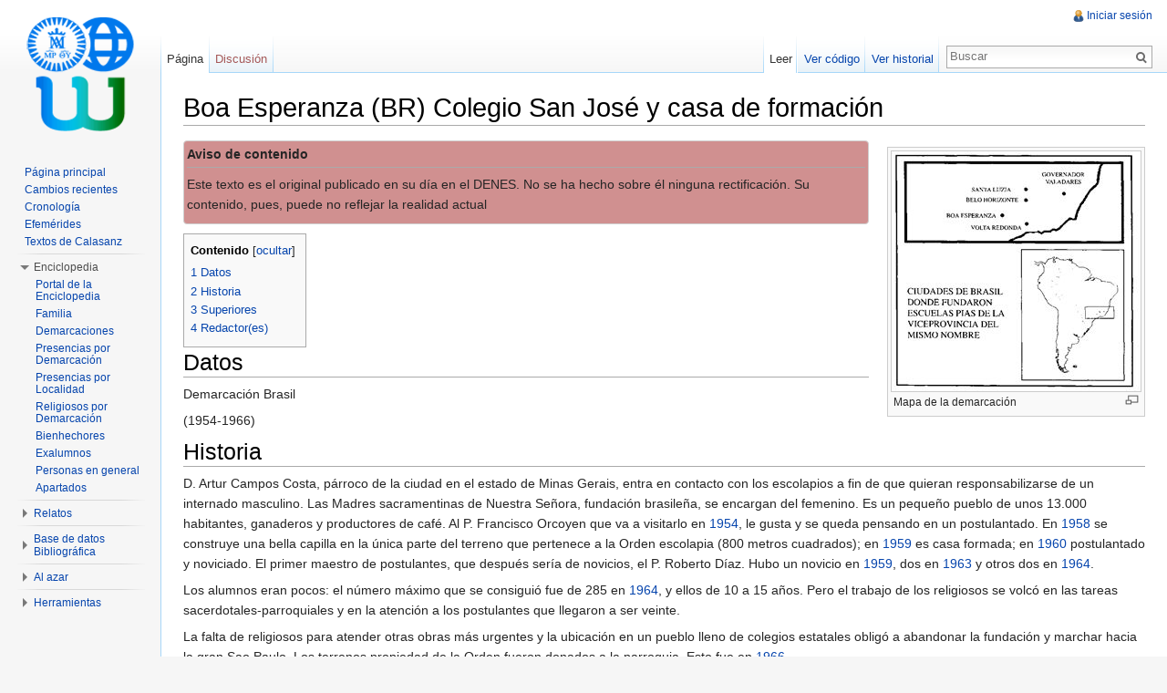

--- FILE ---
content_type: text/html; charset=UTF-8
request_url: http://wiki.scolopi.net/w/index.php?title=Boa_Esperanza_(BR)_Colegio_San_Jos%C3%A9_y_casa_de_formaci%C3%B3n
body_size: 24479
content:
<!DOCTYPE html>
<html lang="es" dir="ltr" class="client-nojs">
<head>
<meta charset="UTF-8" />
<title>Boa Esperanza (BR) Colegio San José y casa de formación - WikiPía</title>
<meta http-equiv="X-UA-Compatible" content="IE=EDGE" />
<meta name="generator" content="MediaWiki 1.23.4" />
<link rel="shortcut icon" href="favicon.ico" />
<link rel="search" type="application/opensearchdescription+xml" href="/w/opensearch_desc.php" title="WikiPía (es)" />
<link rel="EditURI" type="application/rsd+xml" href="http://wiki.scolopi.net/w/api.php?action=rsd" />
<link rel="copyright" href="http://creativecommons.org/licenses/by-nc-sa/3.0/" />
<link rel="alternate" type="application/atom+xml" title="Canal Atom de WikiPía" href="/w/index.php?title=Especial:CambiosRecientes&amp;feed=atom" />
<link rel="stylesheet" href="http://wiki.scolopi.net/w/load.php?debug=false&amp;lang=es&amp;modules=mediawiki.legacy.commonPrint%2Cshared%7Cmediawiki.skinning.interface%7Cmediawiki.ui.button%7Cskins.vector.styles&amp;only=styles&amp;skin=vector&amp;*" />
<meta name="ResourceLoaderDynamicStyles" content="" />
<link rel="stylesheet" href="http://wiki.scolopi.net/w/load.php?debug=false&amp;lang=es&amp;modules=site&amp;only=styles&amp;skin=vector&amp;*" />
<style>a:lang(ar),a:lang(kk-arab),a:lang(mzn),a:lang(ps),a:lang(ur){text-decoration:none}
/* cache key: my_wiki:resourceloader:filter:minify-css:7:14ece53a42aa314864e5fd8c57f0d98f */</style>
<script src="http://wiki.scolopi.net/w/load.php?debug=false&amp;lang=es&amp;modules=startup&amp;only=scripts&amp;skin=vector&amp;*"></script>
<script>if(window.mw){
mw.config.set({"wgCanonicalNamespace":"","wgCanonicalSpecialPageName":false,"wgNamespaceNumber":0,"wgPageName":"Boa_Esperanza_(BR)_Colegio_San_José_y_casa_de_formación","wgTitle":"Boa Esperanza (BR) Colegio San José y casa de formación","wgCurRevisionId":27984,"wgRevisionId":27984,"wgArticleId":13640,"wgIsArticle":true,"wgIsRedirect":false,"wgAction":"view","wgUserName":null,"wgUserGroups":["*"],"wgCategories":["Erigidas en 1954","Erigidas en el Siglo XX","Cerradas en 1966","Cerradas en el Siglo XX","Boa Esperanza (BR)","Brasil","Presencias de Demarcación Brasil","Presencias"],"wgBreakFrames":false,"wgPageContentLanguage":"es","wgPageContentModel":"wikitext","wgSeparatorTransformTable":[",\t."," \t,"],"wgDigitTransformTable":["",""],"wgDefaultDateFormat":"dmy","wgMonthNames":["","enero","febrero","marzo","abril","mayo","junio","julio","agosto","septiembre","octubre","noviembre","diciembre"],"wgMonthNamesShort":["","ene","feb","mar","abr","may","jun","jul","ago","sep","oct","nov","dic"],"wgRelevantPageName":"Boa_Esperanza_(BR)_Colegio_San_José_y_casa_de_formación","wgIsProbablyEditable":false,"wgRestrictionEdit":[],"wgRestrictionMove":[],"wgWikiEditorEnabledModules":{"toolbar":false,"dialogs":false,"hidesig":true,"preview":false,"previewDialog":false,"publish":false},"wgCategoryTreePageCategoryOptions":"{\"mode\":10,\"hideprefix\":20,\"showcount\":true,\"namespaces\":false}"});
}</script><script>if(window.mw){
mw.loader.implement("user.options",function($,jQuery){mw.user.options.set({"ccmeonemails":0,"cols":80,"date":"default","diffonly":0,"disablemail":0,"editfont":"default","editondblclick":0,"editsectiononrightclick":0,"enotifminoredits":0,"enotifrevealaddr":0,"enotifusertalkpages":1,"enotifwatchlistpages":1,"extendwatchlist":0,"fancysig":0,"forceeditsummary":0,"gender":"unknown","hideminor":0,"hidepatrolled":0,"imagesize":2,"math":1,"minordefault":0,"newpageshidepatrolled":0,"nickname":"","norollbackdiff":0,"numberheadings":0,"previewonfirst":0,"previewontop":1,"rcdays":7,"rclimit":50,"rows":25,"showhiddencats":0,"shownumberswatching":1,"showtoolbar":1,"skin":"vector","stubthreshold":0,"thumbsize":2,"underline":2,"uselivepreview":0,"usenewrc":0,"watchcreations":1,"watchdefault":1,"watchdeletion":0,"watchlistdays":3,"watchlisthideanons":0,"watchlisthidebots":0,"watchlisthideliu":0,"watchlisthideminor":0,"watchlisthideown":0,"watchlisthidepatrolled":0,"watchmoves":0,"wllimit":250,
"useeditwarning":1,"prefershttps":1,"language":"es","variant-gan":"gan","variant-iu":"iu","variant-kk":"kk","variant-ku":"ku","variant-shi":"shi","variant-sr":"sr","variant-tg":"tg","variant-uz":"uz","variant-zh":"zh","searchNs0":true,"searchNs1":false,"searchNs2":false,"searchNs3":false,"searchNs4":false,"searchNs5":false,"searchNs6":false,"searchNs7":false,"searchNs8":false,"searchNs9":false,"searchNs10":false,"searchNs11":false,"searchNs12":false,"searchNs13":false,"searchNs14":false,"searchNs15":false,"searchNs100":false,"searchNs101":false,"variant":"es"});},{},{});mw.loader.implement("user.tokens",function($,jQuery){mw.user.tokens.set({"editToken":"+\\","patrolToken":false,"watchToken":false});},{},{});
/* cache key: my_wiki:resourceloader:filter:minify-js:7:65f2be5996c0be3651dd95dfc835483c */
}</script>
<script>if(window.mw){
mw.loader.load(["mediawiki.page.startup","mediawiki.legacy.wikibits","mediawiki.legacy.ajax","skins.vector.js"]);
}</script>
<!--[if lt IE 7]><style type="text/css">body{behavior:url("/w/skins/vector/csshover.min.htc")}</style><![endif]--></head>
<body class="mediawiki ltr sitedir-ltr ns-0 ns-subject page-Boa_Esperanza_BR_Colegio_San_José_y_casa_de_formación skin-vector action-view vector-animateLayout">
		<div id="mw-page-base" class="noprint"></div>
		<div id="mw-head-base" class="noprint"></div>
		<div id="content" class="mw-body" role="main">
			<a id="top"></a>
			<div id="mw-js-message" style="display:none;"></div>
						<h1 id="firstHeading" class="firstHeading" lang="es"><span dir="auto">Boa Esperanza (BR) Colegio San José y casa de formación</span></h1>
						<div id="bodyContent">
								<div id="siteSub">De WikiPía</div>
								<div id="contentSub"></div>
												<div id="jump-to-nav" class="mw-jump">
					Saltar a:					<a href="#mw-navigation">navegación</a>, 					<a href="#p-search">buscar</a>
				</div>
				<div id="mw-content-text" lang="es" dir="ltr" class="mw-content-ltr"><div class="thumb tright"><div class="thumbinner" style="width:275px;"><a href="/w/index.php?title=Archivo:Demarcacion_Brasil-v01n02.jpg" class="image"><img alt="" src="/w/images/c/c9/Demarcacion_Brasil-v01n02.jpg" width="273" height="263" class="thumbimage" /></a>  <div class="thumbcaption"><div class="magnify"><a href="/w/index.php?title=Archivo:Demarcacion_Brasil-v01n02.jpg" class="internal" title="Aumentar"><img src="/w/skins/common/images/magnify-clip.png" width="15" height="11" alt="" /></a></div>Mapa de la demarcación</div></div></div>
<table style="margin:0px 0px 10px 0px; text-align: left; vertical-align:top; border:1px solid #D0D0D0; background:#D09090; -moz-border-radius:4px; -webkit-border-radius: 4px; border-radius: 4px;">
<tr>
<td style="width: 100%"> <b>Aviso de contenido</b>
<hr />
<p>Este texto es el original publicado en su día en el DENES. No se ha hecho sobre él ninguna rectificación. Su contenido, pues, puede no reflejar la realidad actual
</p>
</td></tr></table>
<div id="toc" class="toc"><div id="toctitle"><h2>Contenido</h2></div>
<ul>
<li class="toclevel-1 tocsection-1"><a href="#Datos"><span class="tocnumber">1</span> <span class="toctext">Datos</span></a></li>
<li class="toclevel-1 tocsection-2"><a href="#Historia"><span class="tocnumber">2</span> <span class="toctext">Historia</span></a></li>
<li class="toclevel-1 tocsection-3"><a href="#Superiores"><span class="tocnumber">3</span> <span class="toctext">Superiores</span></a></li>
<li class="toclevel-1 tocsection-4"><a href="#Redactor.28es.29"><span class="tocnumber">4</span> <span class="toctext">Redactor(es)</span></a></li>
</ul>
</div>

<h1><span class="mw-headline" id="Datos">Datos</span></h1>
<p>Demarcación Brasil
</p><p>(1954-1966)
</p>
<h1><span class="mw-headline" id="Historia">Historia</span></h1>
<p>D. Artur Campos Costa, párroco de la ciudad en el estado de Minas Gerais, entra en contacto con los escolapios a fin de que quieran responsabilizarse de un internado masculino. Las Madres sacramentinas de Nuestra Señora, fundación brasileña, se encargan del femenino. Es un pequeño pueblo de unos 13.000 habitantes, ganaderos y productores de café. Al P. Francisco Orcoyen que va a visitarlo en <a href="/w/index.php?title=1954" title="1954" class="mw-redirect">1954</a>, le gusta y se queda pensando en un postulantado. En <a href="/w/index.php?title=1958" title="1958" class="mw-redirect">1958</a> se construye una bella capilla en la única parte del terreno que pertenece a la Orden escolapia (800 metros cuadrados); en <a href="/w/index.php?title=1959" title="1959" class="mw-redirect">1959</a> es casa formada; en <a href="/w/index.php?title=1960" title="1960" class="mw-redirect">1960</a> postulantado y noviciado. El primer maestro de postulantes, que después sería de novicios, el P. Roberto Díaz. Hubo un novicio en <a href="/w/index.php?title=1959" title="1959" class="mw-redirect">1959</a>, dos en <a href="/w/index.php?title=1963" title="1963" class="mw-redirect">1963</a> y otros dos en <a href="/w/index.php?title=1964" title="1964" class="mw-redirect">1964</a>.
</p><p>Los alumnos eran pocos: el número máximo que se consiguió fue de 285 en <a href="/w/index.php?title=1964" title="1964" class="mw-redirect">1964</a>, y ellos de 10 a 15 años. Pero el trabajo de los religiosos se volcó en las tareas sacerdotales-parroquiales y en la atención a los postulantes que llegaron a ser veinte.
</p><p>La falta de religiosos para atender otras obras más urgentes y la ubicación en un pueblo lleno de colegios estatales obligó a abandonar la fundación y marchar hacia la gran Sao Paulo. Los terrenos propiedad de la Orden fueron donados a la parroquia. Esto fue en <a href="/w/index.php?title=1966" title="1966" class="mw-redirect">1966</a>.
</p>
<h1><span class="mw-headline" id="Superiores">Superiores</span></h1>
<table class="wikitable sortable">
<tr>
<th> Persona
</th>
<th> Año
</th></tr>

<tr>
<td> <a href="/w/index.php?title=F%C3%A9lix_Barbarin&amp;action=edit&amp;redlink=1" class="new" title="Félix Barbarin (la página no existe)">Félix Barbarin</a> </td>
<td> <a href="/w/index.php?title=1954" title="1954" class="mw-redirect">1954</a>
</td></tr>

<tr>
<td> <a href="/w/index.php?title=Roberto_D%C3%ADaz&amp;action=edit&amp;redlink=1" class="new" title="Roberto Díaz (la página no existe)">Roberto Díaz</a> </td>
<td> <a href="/w/index.php?title=1959" title="1959" class="mw-redirect">1959</a>
</td></tr>

<tr>
<td> <a href="/w/index.php?title=Alberto_Tellechea&amp;action=edit&amp;redlink=1" class="new" title="Alberto Tellechea (la página no existe)">Alberto Tellechea</a> </td>
<td> <a href="/w/index.php?title=1961" title="1961" class="mw-redirect">1961</a>
</td></tr>

<tr>
<td> <a href="/w/index.php?title=Eugenio_Ruiz&amp;action=edit&amp;redlink=1" class="new" title="Eugenio Ruiz (la página no existe)">Eugenio Ruiz</a> </td>
<td> <a href="/w/index.php?title=1965" title="1965" class="mw-redirect">1965</a>
</td></tr></table>
<h1><span class="mw-headline" id="Redactor.28es.29">Redactor(es)</span></h1>
<ul>
<li>Alberto Tellechea, en 1990, artículo original del DENES I
</li>
</ul>

<!-- 
NewPP limit report
CPU time usage: 0.062 seconds
Real time usage: 0.081 seconds
Preprocessor visited node count: 19/1000000
Preprocessor generated node count: 32/1000000
Post‐expand include size: 412/2097152 bytes
Template argument size: 0/2097152 bytes
Highest expansion depth: 2/40
Expensive parser function count: 0/100
-->
</div>								<div class="printfooter">
				Obtenido de «<a href="http://wiki.scolopi.net/w/index.php?title=Boa_Esperanza_(BR)_Colegio_San_José_y_casa_de_formación&amp;oldid=27984">http://wiki.scolopi.net/w/index.php?title=Boa_Esperanza_(BR)_Colegio_San_José_y_casa_de_formación&amp;oldid=27984</a>»				</div>
												<div id='catlinks' class='catlinks'><div id="mw-normal-catlinks" class="mw-normal-catlinks"><a href="/w/index.php?title=Especial:Categor%C3%ADas" title="Especial:Categorías">Categorías</a>: <ul><li><a href="/w/index.php?title=Categor%C3%ADa:Erigidas_en_1954" title="Categoría:Erigidas en 1954">Erigidas en 1954</a></li><li><a href="/w/index.php?title=Categor%C3%ADa:Erigidas_en_el_Siglo_XX" title="Categoría:Erigidas en el Siglo XX">Erigidas en el Siglo XX</a></li><li><a href="/w/index.php?title=Categor%C3%ADa:Cerradas_en_1966" title="Categoría:Cerradas en 1966">Cerradas en 1966</a></li><li><a href="/w/index.php?title=Categor%C3%ADa:Cerradas_en_el_Siglo_XX" title="Categoría:Cerradas en el Siglo XX">Cerradas en el Siglo XX</a></li><li><a href="/w/index.php?title=Categor%C3%ADa:Boa_Esperanza_(BR)" title="Categoría:Boa Esperanza (BR)">Boa Esperanza (BR)</a></li><li><a href="/w/index.php?title=Categor%C3%ADa:Brasil" title="Categoría:Brasil">Brasil</a></li><li><a href="/w/index.php?title=Categor%C3%ADa:Presencias_de_Demarcaci%C3%B3n_Brasil" title="Categoría:Presencias de Demarcación Brasil">Presencias de Demarcación Brasil</a></li><li><a href="/w/index.php?title=Categor%C3%ADa:Presencias" title="Categoría:Presencias">Presencias</a></li></ul></div></div>												<div class="visualClear"></div>
							</div>
		</div>
		<div id="mw-navigation">
			<h2>Menú de navegación</h2>
			<div id="mw-head">
				<div id="p-personal" role="navigation" class="" aria-labelledby="p-personal-label">
	<h3 id="p-personal-label">Herramientas personales</h3>
	<ul>
<li id="pt-login"><a href="/w/index.php?title=Especial:Entrar&amp;returnto=Boa+Esperanza+%28BR%29+Colegio+San+Jos%C3%A9+y+casa+de+formaci%C3%B3n" title="Te recomendamos iniciar sesión, sin embargo no es obligatorio [o]" accesskey="o">Iniciar sesión</a></li>	</ul>
</div>
				<div id="left-navigation">
					<div id="p-namespaces" role="navigation" class="vectorTabs" aria-labelledby="p-namespaces-label">
	<h3 id="p-namespaces-label">Espacios de nombres</h3>
	<ul>
					<li  id="ca-nstab-main" class="selected"><span><a href="/w/index.php?title=Boa_Esperanza_(BR)_Colegio_San_Jos%C3%A9_y_casa_de_formaci%C3%B3n"  title="Ver el artículo [c]" accesskey="c">Página</a></span></li>
					<li  id="ca-talk" class="new"><span><a href="/w/index.php?title=Discusi%C3%B3n:Boa_Esperanza_(BR)_Colegio_San_Jos%C3%A9_y_casa_de_formaci%C3%B3n&amp;action=edit&amp;redlink=1"  title="Discusión acerca del artículo [t]" accesskey="t">Discusión</a></span></li>
			</ul>
</div>
<div id="p-variants" role="navigation" class="vectorMenu emptyPortlet" aria-labelledby="p-variants-label">
	<h3 id="mw-vector-current-variant">
		</h3>
	<h3 id="p-variants-label"><span>Variantes</span><a href="#"></a></h3>
	<div class="menu">
		<ul>
					</ul>
	</div>
</div>
				</div>
				<div id="right-navigation">
					<div id="p-views" role="navigation" class="vectorTabs" aria-labelledby="p-views-label">
	<h3 id="p-views-label">Vistas</h3>
	<ul>
					<li id="ca-view" class="selected"><span><a href="/w/index.php?title=Boa_Esperanza_(BR)_Colegio_San_Jos%C3%A9_y_casa_de_formaci%C3%B3n" >Leer</a></span></li>
					<li id="ca-viewsource"><span><a href="/w/index.php?title=Boa_Esperanza_(BR)_Colegio_San_Jos%C3%A9_y_casa_de_formaci%C3%B3n&amp;action=edit"  title="Esta página está protegida.&#10;Puedes ver su código fuente [e]" accesskey="e">Ver código</a></span></li>
					<li id="ca-history" class="collapsible"><span><a href="/w/index.php?title=Boa_Esperanza_(BR)_Colegio_San_Jos%C3%A9_y_casa_de_formaci%C3%B3n&amp;action=history"  title="Versiones anteriores de esta página y sus autores [h]" accesskey="h">Ver historial</a></span></li>
			</ul>
</div>
<div id="p-cactions" role="navigation" class="vectorMenu emptyPortlet" aria-labelledby="p-cactions-label">
	<h3 id="p-cactions-label"><span>Acciones</span><a href="#"></a></h3>
	<div class="menu">
		<ul>
					</ul>
	</div>
</div>
<div id="p-search" role="search">
	<h3><label for="searchInput">Buscar</label></h3>
	<form action="/w/index.php" id="searchform">
					<div id="simpleSearch">
					<input type="search" name="search" placeholder="Buscar" title="Buscar en WikiPía [f]" accesskey="f" id="searchInput" /><input type="hidden" value="Especial:Buscar" name="title" /><input type="submit" name="fulltext" value="Buscar" title="Busca este texto en las páginas" id="mw-searchButton" class="searchButton mw-fallbackSearchButton" /><input type="submit" name="go" value="Ir" title="Ir al artículo con este nombre exacto si existe" id="searchButton" class="searchButton" />		</div>
	</form>
</div>
				</div>
			</div>
			<div id="mw-panel">
					<div id="p-logo" role="banner"><a style="background-image: url(logowikipiadef2.png);" href="/w/index.php?title=Portada"  title="Visitar la página principal"></a></div>
				<div class="portal" role="navigation" id='p-navigation' aria-labelledby='p-navigation-label'>
	<h3 id='p-navigation-label'>Navegación</h3>
	<div class="body">
		<ul>
			<li id="n-mainpage-description"><a href="/w/index.php?title=Portada" title="Visitar la página principal [z]" accesskey="z">Página principal</a></li>
			<li id="n-recentchanges"><a href="/w/index.php?title=Especial:CambiosRecientes" title="Lista de cambios recientes en el wiki [r]" accesskey="r">Cambios recientes</a></li>
			<li id="n-Cronolog.C3.ADa"><a href="/w/index.php?title=Categor%C3%ADa:Cronolog%C3%ADa">Cronología</a></li>
			<li id="n-Efem.C3.A9rides"><a href="/w/index.php?title=WikiP%C3%ADa:Efem%C3%A9rides">Efemérides</a></li>
			<li id="n-Textos-de-Calasanz"><a href="/w/index.php?title=WikiP%C3%ADa:Textos_de_Calasanz">Textos de Calasanz</a></li>
		</ul>
	</div>
</div>
<div class="portal" role="navigation" id='p-Enciclopedia' aria-labelledby='p-Enciclopedia-label'>
	<h3 id='p-Enciclopedia-label'>Enciclopedia</h3>
	<div class="body">
		<ul>
			<li id="n-Portal-de-la-Enciclopedia"><a href="/w/index.php?title=Portal:Enciclopedia">Portal de la Enciclopedia</a></li>
			<li id="n-Familia"><a href="/w/index.php?title=Categor%C3%ADa:Familia">Familia</a></li>
			<li id="n-Demarcaciones"><a href="/w/index.php?title=Categor%C3%ADa:Demarcaciones">Demarcaciones</a></li>
			<li id="n-Presencias-por-Demarcaci.C3.B3n"><a href="/w/index.php?title=Categor%C3%ADa:Presencias">Presencias por Demarcación</a></li>
			<li id="n-Presencias-por-Localidad"><a href="/w/index.php?title=Categor%C3%ADa:Geograf%C3%ADa">Presencias por Localidad</a></li>
			<li id="n-Religiosos-por-Demarcaci.C3.B3n"><a href="/w/index.php?title=Categor%C3%ADa:Religiosos">Religiosos por Demarcación</a></li>
			<li id="n-Bienhechores"><a href="/w/index.php?title=Categor%C3%ADa:Bienhechores">Bienhechores</a></li>
			<li id="n-Exalumnos"><a href="/w/index.php?title=Categor%C3%ADa:Exalumnos">Exalumnos</a></li>
			<li id="n-Personas-en-general"><a href="/w/index.php?title=Categor%C3%ADa:Personas">Personas en general</a></li>
			<li id="n-Apartados"><a href="/w/index.php?title=Categor%C3%ADa:Enciclopedia">Apartados</a></li>
		</ul>
	</div>
</div>
<div class="portal" role="navigation" id='p-Relatos' aria-labelledby='p-Relatos-label'>
	<h3 id='p-Relatos-label'>Relatos</h3>
	<div class="body">
		<ul>
			<li id="n-Portal-de-Relatos"><a href="/w/index.php?title=Portal:Relatos">Portal de Relatos</a></li>
			<li id="n-Relatos"><a href="/w/index.php?title=Categor%C3%ADa:Relatos">Relatos</a></li>
		</ul>
	</div>
</div>
<div class="portal" role="navigation" id='p-Base_de_datos_Bibliogr.C3.A1fica' aria-labelledby='p-Base_de_datos_Bibliogr.C3.A1fica-label'>
	<h3 id='p-Base_de_datos_Bibliogr.C3.A1fica-label'>Base de datos Bibliográfica</h3>
	<div class="body">
		<ul>
			<li id="n-Portal-de-Bibliograf.C3.ADa"><a href="/w/index.php?title=Portal:Bibliograf%C3%ADa">Portal de Bibliografía</a></li>
			<li id="n-Autores"><a href="/w/index.php?title=Categor%C3%ADa:Autores">Autores</a></li>
			<li id="n-Temas"><a href="/w/index.php?title=Categor%C3%ADa:Bibliograf%C3%ADa_-_Temas">Temas</a></li>
		</ul>
	</div>
</div>
<div class="portal" role="navigation" id='p-Al_azar' aria-labelledby='p-Al_azar-label'>
	<h3 id='p-Al_azar-label'>Al azar</h3>
	<div class="body">
		<ul>
			<li id="n-randompage"><a href="/w/index.php?title=Especial:Aleatoria" title="Cargar una página al azar [x]" accesskey="x">Página aleatoria</a></li>
			<li id="n-Demarcaci.C3.B3n-al-azar"><a href="/w/index.php?title=Especial:Aleatorio_en_categor%C3%ADa/Demarcaciones">Demarcación al azar</a></li>
			<li id="n-Presencia-al-azar"><a href="/w/index.php?title=Especial:Aleatorio_en_categor%C3%ADa/Presencias">Presencia al azar</a></li>
			<li id="n-Persona-al-azar"><a href="/w/index.php?title=Especial:Aleatorio_en_categor%C3%ADa/Personas">Persona al azar</a></li>
		</ul>
	</div>
</div>
<div class="portal" role="navigation" id='p-tb' aria-labelledby='p-tb-label'>
	<h3 id='p-tb-label'>Herramientas</h3>
	<div class="body">
		<ul>
			<li id="t-whatlinkshere"><a href="/w/index.php?title=Especial:LoQueEnlazaAqu%C3%AD/Boa_Esperanza_(BR)_Colegio_San_Jos%C3%A9_y_casa_de_formaci%C3%B3n" title="Lista de todas las páginas del wiki que enlazan aquí [j]" accesskey="j">Lo que enlaza aquí</a></li>
			<li id="t-recentchangeslinked"><a href="/w/index.php?title=Especial:CambiosEnEnlazadas/Boa_Esperanza_(BR)_Colegio_San_Jos%C3%A9_y_casa_de_formaci%C3%B3n" title="Cambios recientes en las páginas que enlazan con esta [k]" accesskey="k">Cambios relacionados</a></li>
			<li id="t-specialpages"><a href="/w/index.php?title=Especial:P%C3%A1ginasEspeciales" title="Lista de todas las páginas especiales [q]" accesskey="q">Páginas especiales</a></li>
			<li id="t-print"><a href="/w/index.php?title=Boa_Esperanza_(BR)_Colegio_San_Jos%C3%A9_y_casa_de_formaci%C3%B3n&amp;printable=yes" rel="alternate" title="Versión imprimible de esta página [p]" accesskey="p">Versión para imprimir</a></li>
			<li id="t-permalink"><a href="/w/index.php?title=Boa_Esperanza_(BR)_Colegio_San_Jos%C3%A9_y_casa_de_formaci%C3%B3n&amp;oldid=27984" title="Enlace permanente a esta versión de la página">Enlace permanente</a></li>
			<li id="t-info"><a href="/w/index.php?title=Boa_Esperanza_(BR)_Colegio_San_Jos%C3%A9_y_casa_de_formaci%C3%B3n&amp;action=info">Información de la página</a></li>
		</ul>
	</div>
</div>
			</div>
		</div>
		<div id="footer" role="contentinfo">
							<ul id="footer-info">
											<li id="footer-info-lastmod"> Esta página fue modificada por última vez el 5 dic 2014, a las 14:36.</li>
											<li id="footer-info-viewcount">Esta página se ha visitado 3150 veces.</li>
											<li id="footer-info-copyright">El contenido está disponible bajo  <a class="external" rel="nofollow" href="http://creativecommons.org/licenses/by-nc-sa/3.0/">Creative Commons Reconocimiento Compartir Igual no comercial</a>  a menos que se indique lo contrario.</li>
									</ul>
							<ul id="footer-places">
											<li id="footer-places-privacy"><a href="/w/index.php?title=WikiP%C3%ADa:Pol%C3%ADtica_de_protecci%C3%B3n_de_datos" title="WikiPía:Política de protección de datos">Política de protección de datos</a></li>
											<li id="footer-places-about"><a href="/w/index.php?title=WikiP%C3%ADa:Acerca_de" title="WikiPía:Acerca de">Acerca de WikiPía</a></li>
											<li id="footer-places-disclaimer"><a href="/w/index.php?title=WikiP%C3%ADa:Limitaci%C3%B3n_general_de_responsabilidad" title="WikiPía:Limitación general de responsabilidad">Aviso legal</a></li>
									</ul>
										<ul id="footer-icons" class="noprint">
					<li id="footer-copyrightico">
						<a href="http://creativecommons.org/licenses/by-nc-sa/3.0/"><img src="/w/skins/common/images/cc-by-nc-sa.png" alt="Creative Commons Reconocimiento Compartir Igual no comercial" width="88" height="31" /></a>
					</li>
					<li id="footer-poweredbyico">
						<a href="//www.mediawiki.org/"><img src="/w/skins/common/images/poweredby_mediawiki_88x31.png" alt="Powered by MediaWiki" width="88" height="31" /></a>
					</li>
				</ul>
						<div style="clear:both"></div>
		</div>
		<script>/*<![CDATA[*/window.jQuery && jQuery.ready();/*]]>*/</script><script>if(window.mw){
mw.loader.state({"site":"loading","user":"ready","user.groups":"ready"});
}</script>
<script>if(window.mw){
mw.loader.load(["mediawiki.action.view.postEdit","mediawiki.user","mediawiki.hidpi","mediawiki.page.ready","mediawiki.searchSuggest","skins.vector.collapsibleNav"],null,true);
}</script>
<script src="http://wiki.scolopi.net/w/load.php?debug=false&amp;lang=es&amp;modules=site&amp;only=scripts&amp;skin=vector&amp;*"></script>
<script>if(window.mw){
mw.config.set({"wgBackendResponseTime":2556});
}</script>
	</body>
</html>


--- FILE ---
content_type: text/javascript; charset=utf-8
request_url: http://wiki.scolopi.net/w/load.php?debug=false&lang=es&modules=jquery.tablesorter%7Cmediawiki.language.months&skin=vector&version=20250322T222658Z&*
body_size: 23867
content:
mw.loader.implement("jquery.tablesorter",function($,jQuery){(function($,mw){var ts,parsers=[];function getParserById(name){var i,len=parsers.length;for(i=0;i<len;i++){if(parsers[i].id.toLowerCase()===name.toLowerCase()){return parsers[i];}}return false;}function getElementSortKey(node){var $node=$(node),data=$node.data('sortValue');if(data!==null&&data!==undefined){return String(data);}else{if(!node){return $node.text();}else if(node.tagName.toLowerCase()==='img'){return $node.attr('alt')||'';}else{return $.map($.makeArray(node.childNodes),function(elem){if(elem.nodeType===1){return getElementSortKey(elem);}else{return $.text(elem);}}).join('');}}}function detectParserForColumn(table,rows,cellIndex){var l=parsers.length,nodeValue,i=1,rowIndex=0,concurrent=0,needed=(rows.length>4)?5:rows.length;while(i<l){if(rows[rowIndex]&&rows[rowIndex].cells[cellIndex]){nodeValue=$.trim(getElementSortKey(rows[rowIndex].cells[cellIndex]));}else{nodeValue='';}if(nodeValue!==''){if(parsers[i].is(
nodeValue,table)){concurrent++;rowIndex++;if(concurrent>=needed){return parsers[i];}}else{i++;rowIndex=0;concurrent=0;}}else{rowIndex++;if(rowIndex>rows.length){rowIndex=0;i++;}}}return parsers[0];}function buildParserCache(table,$headers){var rows=table.tBodies[0].rows,sortType,parsers=[];if(rows[0]){var cells=rows[0].cells,len=cells.length,i,parser;for(i=0;i<len;i++){parser=false;sortType=$headers.eq(i).data('sortType');if(sortType!==undefined){parser=getParserById(sortType);}if(parser===false){parser=detectParserForColumn(table,rows,i);}parsers.push(parser);}}return parsers;}function buildCache(table){var totalRows=(table.tBodies[0]&&table.tBodies[0].rows.length)||0,totalCells=(table.tBodies[0].rows[0]&&table.tBodies[0].rows[0].cells.length)||0,parsers=table.config.parsers,cache={row:[],normalized:[]};for(var i=0;i<totalRows;++i){var $row=$(table.tBodies[0].rows[i]),cols=[];if($row.hasClass(table.config.cssChildRow)){cache.row[cache.row.length-1]=cache.row[cache.row.length-1].add(
$row);continue;}cache.row.push($row);for(var j=0;j<totalCells;++j){cols.push(parsers[j].format(getElementSortKey($row[0].cells[j]),table,$row[0].cells[j]));}cols.push(cache.normalized.length);cache.normalized.push(cols);cols=null;}return cache;}function appendToTable(table,cache){var i,pos,l,j,row=cache.row,normalized=cache.normalized,totalRows=normalized.length,checkCell=(normalized[0].length-1),fragment=document.createDocumentFragment();for(i=0;i<totalRows;i++){pos=normalized[i][checkCell];l=row[pos].length;for(j=0;j<l;j++){fragment.appendChild(row[pos][j]);}}table.tBodies[0].appendChild(fragment);$(table).trigger('sortEnd.tablesorter');}function emulateTHeadAndFoot($table){var $thead,$tfoot,i,len,$rows=$table.find('> tbody > tr');if(!$table.get(0).tHead){$thead=$('<thead>');$rows.each(function(){if($(this).children('td').length){return false;}$thead.append(this);});$table.find(' > tbody:first').before($thead);}if(!$table.get(0).tFoot){$tfoot=$('<tfoot>');len=$rows.length;for(i=len-1
;i>=0;i--){if($($rows[i]).children('td').length){break;}$tfoot.prepend($($rows[i]));}$table.append($tfoot);}}function buildHeaders(table,msg){var maxSeen=0,colspanOffset=0,columns,i,$tableHeaders=$([]),$tableRows=$('thead:eq(0) > tr',table);if($tableRows.length<=1){$tableHeaders=$tableRows.children('th');}else{var rowspan,colspan,headerCount,longestTR,matrixRowIndex,matrixColumnIndex,exploded=[];$tableRows.each(function(rowIndex,row){$.each(row.cells,function(columnIndex,cell){rowspan=Number(cell.rowSpan);colspan=Number(cell.colSpan);while(exploded[rowIndex]&&exploded[rowIndex][columnIndex]!==undefined){++columnIndex;}for(matrixColumnIndex=columnIndex;matrixColumnIndex<columnIndex+colspan;++matrixColumnIndex){for(matrixRowIndex=rowIndex;matrixRowIndex<rowIndex+rowspan;++matrixRowIndex){if(!exploded[matrixRowIndex]){exploded[matrixRowIndex]=[];}exploded[matrixRowIndex][matrixColumnIndex]=cell;}}});});$.each(exploded,function(index,cellArray){headerCount=$.unique($(cellArray)).length;if(
headerCount>=maxSeen){maxSeen=headerCount;longestTR=index;}});$tableHeaders=$(uniqueElements(exploded[longestTR]));}table.headerToColumns=[];table.columnToHeader=[];$tableHeaders.each(function(headerIndex){columns=[];for(i=0;i<this.colSpan;i++){table.columnToHeader[colspanOffset+i]=headerIndex;columns.push(colspanOffset+i);}table.headerToColumns[headerIndex]=columns;colspanOffset+=this.colSpan;this.headerIndex=headerIndex;this.order=0;this.count=0;if($(this).hasClass(table.config.unsortableClass)){this.sortDisabled=true;}if(!this.sortDisabled){$(this).addClass(table.config.cssHeader).prop('tabIndex',0).attr({role:'columnheader button',title:msg[1]});}table.config.headerList[headerIndex]=this;});return $tableHeaders;}function setHeadersOrder($headers,sortList,headerToColumns){$.each(headerToColumns,function(headerIndex,columns){$.each(columns,function(i,columnIndex){var header=$headers[headerIndex];if(!isValueInArray(columnIndex,sortList)){header.order=0;header.count=0;}else{$.each(
sortList,function(j,sortColumn){if(sortColumn[0]===i){header.order=sortColumn[1];header.count=sortColumn[1]+1;return false;}});}});});}function isValueInArray(v,a){var l=a.length;for(var i=0;i<l;i++){if(a[i][0]===v){return true;}}return false;}function uniqueElements(array){var uniques=[];$.each(array,function(index,elem){if(elem!==undefined&&$.inArray(elem,uniques)===-1){uniques.push(elem);}});return uniques;}function setHeadersCss(table,$headers,list,css,msg,columnToHeader){$headers.removeClass(css[0]).removeClass(css[1]).attr('title',msg[1]);for(var i=0;i<list.length;i++){$headers.eq(columnToHeader[list[i][0]]).addClass(css[list[i][1]]).attr('title',msg[list[i][1]]);}}function sortText(a,b){return((a<b)?-1:((a>b)?1:0));}function sortTextDesc(a,b){return((b<a)?-1:((b>a)?1:0));}function multisort(table,sortList,cache){var i,sortFn=[],len=sortList.length;for(i=0;i<len;i++){sortFn[i]=(sortList[i][1])?sortTextDesc:sortText;}cache.normalized.sort(function(array1,array2){var i,col,ret;for(
i=0;i<len;i++){col=sortList[i][0];ret=sortFn[i].call(this,array1[col],array2[col]);if(ret!==0){return ret;}}return sortText.call(this,array1[array1.length-1],array2[array2.length-1]);});return cache;}function buildTransformTable(){var ascii,localised,i,digitClass,digits='0123456789,.'.split(''),separatorTransformTable=mw.config.get('wgSeparatorTransformTable'),digitTransformTable=mw.config.get('wgDigitTransformTable');if(separatorTransformTable===null||(separatorTransformTable[0]===''&&digitTransformTable[2]==='')){ts.transformTable=false;}else{ts.transformTable={};ascii=separatorTransformTable[0].split('\t').concat(digitTransformTable[0].split('\t'));localised=separatorTransformTable[1].split('\t').concat(digitTransformTable[1].split('\t'));for(i=0;i<ascii.length;i++){ts.transformTable[localised[i]]=ascii[i];digits.push($.escapeRE(localised[i]));}}digitClass='['+digits.join('',digits)+']';ts.numberRegex=new RegExp('^('+'[-+\u2212]?[0-9][0-9,]*(\\.[0-9,]*)?(E[-+\u2212]?[0-9][0-9,]*)?'+
'|'+'[-+\u2212]?'+digitClass+'+[\\s\\xa0]*%?'+')$','i');}function buildDateTable(){var i,name,regex=[];ts.monthNames={};for(i=0;i<12;i++){name=mw.language.months.names[i].toLowerCase();ts.monthNames[name]=i+1;regex.push($.escapeRE(name));name=mw.language.months.genitive[i].toLowerCase();ts.monthNames[name]=i+1;regex.push($.escapeRE(name));name=mw.language.months.abbrev[i].toLowerCase().replace('.','');ts.monthNames[name]=i+1;regex.push($.escapeRE(name));}regex=regex.join('|');ts.dateRegex[0]=new RegExp(/^\s*(\d{1,2})[\,\.\-\/'\s]{1,2}(\d{1,2})[\,\.\-\/'\s]{1,2}(\d{2,4})\s*?/i);ts.dateRegex[1]=new RegExp('^\\s*(\\d{1,2})[\\,\\.\\-\\/\'\\s]+('+regex+')'+'[\\,\\.\\-\\/\'\\s]+(\\d{2,4})\\s*$','i');ts.dateRegex[2]=new RegExp('^\\s*('+regex+')'+'[\\,\\.\\-\\/\'\\s]+(\\d{1,2})[\\,\\.\\-\\/\'\\s]+(\\d{2,4})\\s*$','i');}function explodeRowspans($table){var spanningRealCellIndex,rowSpan,colSpan,cell,i,$tds,$clone,$nextRows,rowspanCells=$table.find('> tbody > tr > [rowspan]').get();if(!
rowspanCells.length){return;}$table.find('> tbody > tr').each(function(){var i,col=0,l=this.cells.length;for(i=0;i<l;i++){this.cells[i].realCellIndex=col;this.cells[i].realRowIndex=this.rowIndex;col+=this.cells[i].colSpan;}});function resortCells(){rowspanCells=rowspanCells.sort(function(a,b){var ret=a.realCellIndex-b.realCellIndex;if(!ret){ret=a.realRowIndex-b.realRowIndex;}return ret;});$.each(rowspanCells,function(){this.needResort=false;});}resortCells();function filterfunc(){return this.realCellIndex>=spanningRealCellIndex;}function fixTdCellIndex(){this.realCellIndex+=colSpan;if(this.rowSpan>1){this.needResort=true;}}while(rowspanCells.length){if(rowspanCells[0].needResort){resortCells();}cell=rowspanCells.shift();rowSpan=cell.rowSpan;colSpan=cell.colSpan;spanningRealCellIndex=cell.realCellIndex;cell.rowSpan=1;$nextRows=$(cell).parent().nextAll();for(i=0;i<rowSpan-1;i++){$tds=$($nextRows[i].cells).filter(filterfunc);$clone=$(cell).clone();$clone[0].realCellIndex=
spanningRealCellIndex;if($tds.length){$tds.each(fixTdCellIndex);$tds.first().before($clone);}else{$nextRows.eq(i).append($clone);}}}}function buildCollationTable(){ts.collationTable=mw.config.get('tableSorterCollation');ts.collationRegex=null;if(ts.collationTable){var key,keys=[];for(key in ts.collationTable){if(ts.collationTable.hasOwnProperty(key)){keys.push(key);}}if(keys.length){ts.collationRegex=new RegExp('['+keys.join('')+']','ig');}}}function cacheRegexs(){if(ts.rgx){return;}ts.rgx={IPAddress:[new RegExp(/^\d{1,3}[\.]\d{1,3}[\.]\d{1,3}[\.]\d{1,3}$/)],currency:[new RegExp(/(^[£$€¥]|[£$€¥]$)/),new RegExp(/[£$€¥]/g)],url:[new RegExp(/^(https?|ftp|file):\/\/$/),new RegExp(/(https?|ftp|file):\/\//)],isoDate:[new RegExp(/^\d{4}[\/\-]\d{1,2}[\/\-]\d{1,2}$/)],usLongDate:[new RegExp(/^[A-Za-z]{3,10}\.? [0-9]{1,2}, ([0-9]{4}|'?[0-9]{2}) (([0-2]?[0-9]:[0-5][0-9])|([0-1]?[0-9]:[0-5][0-9]\s(AM|PM)))$/)],time:[new RegExp(
/^(([0-2]?[0-9]:[0-5][0-9])|([0-1]?[0-9]:[0-5][0-9]\s(am|pm)))$/)]};}function convertSortList(sortObjects){var sortList=[];$.each(sortObjects,function(i,sortObject){$.each(sortObject,function(columnIndex,order){var orderIndex=(order==='desc')?1:0;sortList.push([parseInt(columnIndex,10),orderIndex]);});});return sortList;}$.tablesorter={defaultOptions:{cssHeader:'headerSort',cssAsc:'headerSortUp',cssDesc:'headerSortDown',cssChildRow:'expand-child',sortInitialOrder:'asc',sortMultiSortKey:'shiftKey',sortLocaleCompare:false,unsortableClass:'unsortable',parsers:{},widgets:[],headers:{},cancelSelection:true,sortList:[],headerList:[],selectorHeaders:'thead tr:eq(0) th',debug:false},dateRegex:[],monthNames:{},construct:function($tables,settings){return $tables.each(function(i,table){var $headers,cache,config,sortCSS,sortMsg,$table=$(table),firstTime=true;if(!table.tBodies){return;}if(!table.tHead){emulateTHeadAndFoot($table);if(!table.tHead){return;}}$table.addClass('jquery-tablesorter');table
.config={};config=$.extend(table.config,$.tablesorter.defaultOptions,settings);$.data(table,'tablesorter',{config:config});sortCSS=[config.cssDesc,config.cssAsc];sortMsg=[mw.msg('sort-descending'),mw.msg('sort-ascending')];$headers=buildHeaders(table,sortMsg);buildTransformTable();buildDateTable();cacheRegexs();function setupForFirstSort(){firstTime=false;buildCollationTable();var $sortbottoms=$table.find('> tbody > tr.sortbottom');if($sortbottoms.length){var $tfoot=$table.children('tfoot');if($tfoot.length){$tfoot.eq(0).prepend($sortbottoms);}else{$table.append($('<tfoot>').append($sortbottoms));}}explodeRowspans($table);table.config.parsers=buildParserCache(table,$headers);}$headers.not('.'+table.config.unsortableClass).on('keypress click',function(e){if(e.type==='click'&&e.target.nodeName.toLowerCase()==='a'){return true;}if(e.type==='keypress'&&e.which!==13){return true;}if(firstTime){setupForFirstSort();}cache=buildCache(table);var totalRows=($table[0].tBodies[0]&&$table[0].
tBodies[0].rows.length)||0;if(!table.sortDisabled&&totalRows>0){this.order=this.count%2;this.count++;var cell,columns,newSortList,i;cell=this;columns=table.headerToColumns[this.headerIndex];newSortList=$.map(columns,function(c){return[[c,cell.order]];});i=columns[0];if(!e[config.sortMultiSortKey]){config.sortList=newSortList;}else{if(isValueInArray(i,config.sortList)){for(var j=0;j<config.sortList.length;j++){var s=config.sortList[j],o=config.headerList[s[0]];if(isValueInArray(s[0],newSortList)){o.count=s[1];o.count++;s[1]=o.count%2;}}}else{config.sortList=config.sortList.concat(newSortList);}}setHeadersOrder($headers,config.sortList,table.headerToColumns);setHeadersCss($table[0],$headers,config.sortList,sortCSS,sortMsg,table.columnToHeader);appendToTable($table[0],multisort($table[0],config.sortList,cache));return false;}}).mousedown(function(){if(config.cancelSelection){this.onselectstart=function(){return false;};return false;}});$table.data('tablesorter').sort=function(sortList){if
(firstTime){setupForFirstSort();}if(sortList===undefined){sortList=config.sortList;}else if(sortList.length>0){sortList=convertSortList(sortList);}setHeadersOrder($headers,sortList,table.headerToColumns);cache=buildCache(table);setHeadersCss(table,$headers,sortList,sortCSS,sortMsg,table.columnToHeader);appendToTable(table,multisort(table,sortList,cache));};if(config.sortList.length>0){setupForFirstSort();config.sortList=convertSortList(config.sortList);$table.data('tablesorter').sort();}});},addParser:function(parser){var l=parsers.length,a=true;for(var i=0;i<l;i++){if(parsers[i].id.toLowerCase()===parser.id.toLowerCase()){a=false;}}if(a){parsers.push(parser);}},formatDigit:function(s){var out,c,p,i;if(ts.transformTable!==false){out='';for(p=0;p<s.length;p++){c=s.charAt(p);if(c in ts.transformTable){out+=ts.transformTable[c];}else{out+=c;}}s=out;}i=parseFloat(s.replace(/[, ]/g,'').replace('\u2212','-'));return isNaN(i)?0:i;},formatFloat:function(s){var i=parseFloat(s);return isNaN(i)?0
:i;},formatInt:function(s){var i=parseInt(s,10);return isNaN(i)?0:i;},clearTableBody:function(table){$(table.tBodies[0]).empty();}};ts=$.tablesorter;$.fn.tablesorter=function(settings){return ts.construct(this,settings);};ts.addParser({id:'text',is:function(){return true;},format:function(s){s=$.trim(s.toLowerCase());if(ts.collationRegex){var tsc=ts.collationTable;s=s.replace(ts.collationRegex,function(match){var r=tsc[match]?tsc[match]:tsc[match.toUpperCase()];return r.toLowerCase();});}return s;},type:'text'});ts.addParser({id:'IPAddress',is:function(s){return ts.rgx.IPAddress[0].test(s);},format:function(s){var a=s.split('.'),r='',l=a.length;for(var i=0;i<l;i++){var item=a[i];if(item.length===1){r+='00'+item;}else if(item.length===2){r+='0'+item;}else{r+=item;}}return $.tablesorter.formatFloat(r);},type:'numeric'});ts.addParser({id:'currency',is:function(s){return ts.rgx.currency[0].test(s);},format:function(s){return $.tablesorter.formatDigit(s.replace(ts.rgx.currency[1],''));},
type:'numeric'});ts.addParser({id:'url',is:function(s){return ts.rgx.url[0].test(s);},format:function(s){return $.trim(s.replace(ts.rgx.url[1],''));},type:'text'});ts.addParser({id:'isoDate',is:function(s){return ts.rgx.isoDate[0].test(s);},format:function(s){return $.tablesorter.formatFloat((s!=='')?new Date(s.replace(new RegExp(/-/g),'/')).getTime():'0');},type:'numeric'});ts.addParser({id:'usLongDate',is:function(s){return ts.rgx.usLongDate[0].test(s);},format:function(s){return $.tablesorter.formatFloat(new Date(s).getTime());},type:'numeric'});ts.addParser({id:'date',is:function(s){return(ts.dateRegex[0].test(s)||ts.dateRegex[1].test(s)||ts.dateRegex[2].test(s));},format:function(s){var match;s=$.trim(s.toLowerCase());if((match=s.match(ts.dateRegex[0]))!==null){if(mw.config.get('wgDefaultDateFormat')==='mdy'||mw.config.get('wgContentLanguage')==='en'){s=[match[3],match[1],match[2]];}else if(mw.config.get('wgDefaultDateFormat')==='dmy'){s=[match[3],match[2],match[1]];}else{return'99999999'
;}}else if((match=s.match(ts.dateRegex[1]))!==null){s=[match[3],''+ts.monthNames[match[2]],match[1]];}else if((match=s.match(ts.dateRegex[2]))!==null){s=[match[3],''+ts.monthNames[match[1]],match[2]];}else{return'99999999';}if(s[1].length===1){s[1]='0'+s[1];}if(s[2].length===1){s[2]='0'+s[2];}var y;if((y=parseInt(s[0],10))<100){if(y<30){s[0]=2000+y;}else{s[0]=1900+y;}}while(s[0].length<4){s[0]='0'+s[0];}return parseInt(s.join(''),10);},type:'numeric'});ts.addParser({id:'time',is:function(s){return ts.rgx.time[0].test(s);},format:function(s){return $.tablesorter.formatFloat(new Date('2000/01/01 '+s).getTime());},type:'numeric'});ts.addParser({id:'number',is:function(s){return $.tablesorter.numberRegex.test($.trim(s));},format:function(s){return $.tablesorter.formatDigit(s);},type:'numeric'});}(jQuery,mediaWiki));},{"css":[
"table.jquery-tablesorter th.headerSort{background-image:url([data-uri]);background-image:url(http://wiki.scolopi.net/w/resources/src/jquery/images/sort_both.gif?2014-09-24T19:55:00Z)!ie;cursor:pointer;background-repeat:no-repeat;background-position:center right;padding-right:21px}table.jquery-tablesorter th.headerSortUp{background-image:url([data-uri]);background-image:url(http://wiki.scolopi.net/w/resources/src/jquery/images/sort_up.gif?2014-09-24T19:55:00Z)!ie}table.jquery-tablesorter th.headerSortDown{background-image:url([data-uri]);background-image:url(http://wiki.scolopi.net/w/resources/src/jquery/images/sort_down.gif?2014-09-24T19:55:00Z)!ie}\n/* cache key: my_wiki:resourceloader:filter:minify-css:7:e1f69d04a88ba067d63a2d0cd94ce42f */"
]},{"sort-ascending":"Orden ascendente","sort-descending":"Orden descendente"});mw.loader.implement("mediawiki.language.months",function($,jQuery){(function(mw,$){var monthMessages=['january','february','march','april','may_long','june','july','august','september','october','november','december'],monthGenMessages=['january-gen','february-gen','march-gen','april-gen','may-gen','june-gen','july-gen','august-gen','september-gen','october-gen','november-gen','december-gen'],monthAbbrevMessages=['jan','feb','mar','apr','may','jun','jul','aug','sep','oct','nov','dec'];function mwMsgMapper(key){return mw.msg(key);}mw.language.months={keys:{names:monthMessages,genitive:monthGenMessages,abbrev:monthAbbrevMessages},names:$.map(monthMessages,mwMsgMapper),genitive:$.map(monthGenMessages,mwMsgMapper),abbrev:$.map(monthAbbrevMessages,mwMsgMapper)};}(mediaWiki,jQuery));},{},{"apr":"abr","april":"abril","april-gen":"abril","aug":"ago","august":"agosto","august-gen":"agosto","dec":"dic","december":
"diciembre","december-gen":"diciembre","feb":"feb","february":"febrero","february-gen":"febrero","jan":"ene","january":"enero","january-gen":"enero","jul":"jul","july":"julio","july-gen":"julio","jun":"jun","june":"junio","june-gen":"junio","mar":"mar","march":"marzo","march-gen":"marzo","may":"may","may-gen":"mayo","may_long":"mayo","nov":"nov","november":"noviembre","november-gen":"noviembre","oct":"oct","october":"octubre","october-gen":"octubre","sep":"sep","september":"septiembre","september-gen":"septiembre"});
/* cache key: my_wiki:resourceloader:filter:minify-js:7:dad64d25f9929f5ee963e76a5cc86959 */